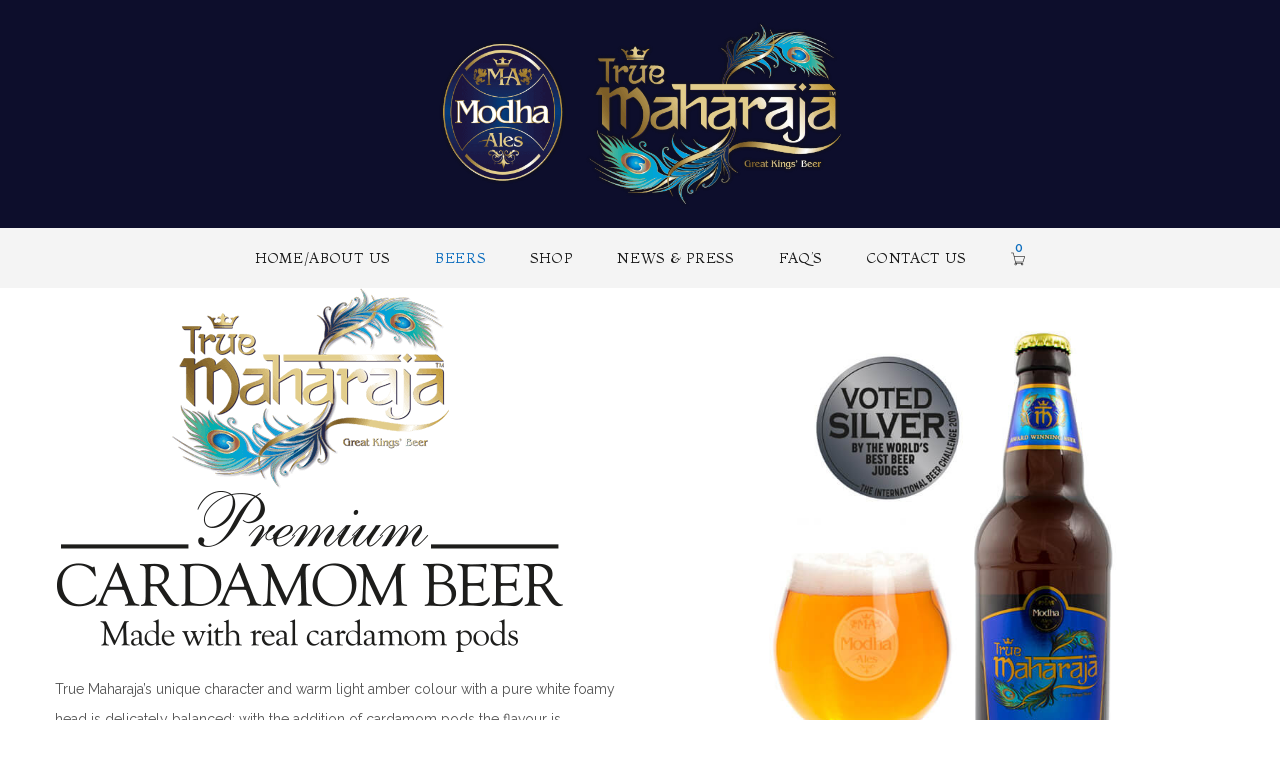

--- FILE ---
content_type: text/html; charset=UTF-8
request_url: https://modha-ales.co.uk/beers/
body_size: 9783
content:
<!DOCTYPE html><html lang="en-GB"><head><meta charset="UTF-8"/><link rel="preconnect" href="https://fonts.gstatic.com/" crossorigin /><meta name="viewport" content="width=device-width, initial-scale=1, maximum-scale=1"><meta name="apple-mobile-web-app-title" content="Modha Ales"><link rel="pingback" href="https://modha-ales.co.uk/xmlrpc.php"/><link rel="shortcut icon" href="https://modha-ales.co.uk/wp-content/uploads/2015/10/modha-ales-16x16.png" /><link rel="apple-touch-icon" sizes="144x144" href="https://modha-ales.co.uk/wp-content/uploads/2015/10/modha-ales-144x144.png"><link rel="apple-touch-icon" sizes="114x114" href="https://modha-ales.co.uk/wp-content/uploads/2015/10/modha-ales-114x114.png"><link rel="apple-touch-icon" sizes="72x72" href="https://modha-ales.co.uk/wp-content/uploads/2015/10/modha-ales-72x72.png"><link rel="apple-touch-icon" sizes="57x57" href="https://modha-ales.co.uk/wp-content/uploads/2015/10/modha-ales-57x57.png"><!--[if lt IE 9]> <script src="https://oss.maxcdn.com/html5shiv/3.7.2/html5shiv.min.js"></script> <script src="https://oss.maxcdn.com/respond/1.4.2/respond.min.js"></script> <script src="http://css3-mediaqueries-js.googlecode.com/svn/trunk/css3-mediaqueries.js"></script> <![endif]--><meta name='robots' content='index, follow, max-image-preview:large, max-snippet:-1, max-video-preview:-1' /><title>Modha Ales | True Maharaja | Award winning beers - Beers</title><link rel="canonical" href="https://modha-ales.co.uk/beers/" /><meta property="og:locale" content="en_GB" /><meta property="og:type" content="article" /><meta property="og:title" content="Modha Ales | True Maharaja | Award winning beers - Beers" /><meta property="og:url" content="https://modha-ales.co.uk/beers/" /><meta property="og:site_name" content="Modha Ales" /><meta property="article:publisher" content="https://www.facebook.com/truemaharajabeer" /><meta property="article:modified_time" content="2019-08-14T15:21:12+00:00" /><meta name="twitter:card" content="summary_large_image" /><meta name="twitter:site" content="@modhaales" /><meta name="twitter:label1" content="Estimated reading time" /><meta name="twitter:data1" content="2 minutes" /> <script type="application/ld+json" class="yoast-schema-graph">{"@context":"https://schema.org","@graph":[{"@type":"WebPage","@id":"https://modha-ales.co.uk/beers/","url":"https://modha-ales.co.uk/beers/","name":"Modha Ales | True Maharaja | Award winning beers - Beers","isPartOf":{"@id":"https://modha-ales.co.uk/#website"},"datePublished":"2019-08-07T15:57:28+00:00","dateModified":"2019-08-14T15:21:12+00:00","breadcrumb":{"@id":"https://modha-ales.co.uk/beers/#breadcrumb"},"inLanguage":"en-GB","potentialAction":[{"@type":"ReadAction","target":["https://modha-ales.co.uk/beers/"]}]},{"@type":"BreadcrumbList","@id":"https://modha-ales.co.uk/beers/#breadcrumb","itemListElement":[{"@type":"ListItem","position":1,"name":"Home","item":"https://modha-ales.co.uk/"},{"@type":"ListItem","position":2,"name":"Beers"}]},{"@type":"WebSite","@id":"https://modha-ales.co.uk/#website","url":"https://modha-ales.co.uk/","name":"Modha Ales","description":"Award Winning True Maharaja spiced craft beer","publisher":{"@id":"https://modha-ales.co.uk/#organization"},"potentialAction":[{"@type":"SearchAction","target":{"@type":"EntryPoint","urlTemplate":"https://modha-ales.co.uk/?s={search_term_string}"},"query-input":{"@type":"PropertyValueSpecification","valueRequired":true,"valueName":"search_term_string"}}],"inLanguage":"en-GB"},{"@type":"Organization","@id":"https://modha-ales.co.uk/#organization","name":"Modha Ales","url":"https://modha-ales.co.uk/","logo":{"@type":"ImageObject","inLanguage":"en-GB","@id":"https://modha-ales.co.uk/#/schema/logo/image/","url":"https://modha-ales.co.uk/wp-content/uploads/2015/10/modha-ales-144x144.png","contentUrl":"https://modha-ales.co.uk/wp-content/uploads/2015/10/modha-ales-144x144.png","width":144,"height":144,"caption":"Modha Ales"},"image":{"@id":"https://modha-ales.co.uk/#/schema/logo/image/"},"sameAs":["https://www.facebook.com/truemaharajabeer","https://x.com/modhaales"]}]}</script> <link rel='dns-prefetch' href='//fonts.googleapis.com' /><link rel='dns-prefetch' href='//res.cloudinary.com' /><link rel='preconnect' href='https://res.cloudinary.com' /><link rel="alternate" type="application/rss+xml" title="Modha Ales &raquo; Feed" href="https://modha-ales.co.uk/feed/" /><link rel="alternate" type="application/rss+xml" title="Modha Ales &raquo; Comments Feed" href="https://modha-ales.co.uk/comments/feed/" /><link rel="alternate" title="oEmbed (JSON)" type="application/json+oembed" href="https://modha-ales.co.uk/wp-json/oembed/1.0/embed?url=https%3A%2F%2Fmodha-ales.co.uk%2Fbeers%2F" /><link rel="alternate" title="oEmbed (XML)" type="text/xml+oembed" href="https://modha-ales.co.uk/wp-json/oembed/1.0/embed?url=https%3A%2F%2Fmodha-ales.co.uk%2Fbeers%2F&#038;format=xml" /> <script src="[data-uri]" defer></script><script data-optimized="1" src="https://modha-ales.co.uk/wp-content/plugins/litespeed-cache/assets/js/webfontloader.min.js" defer></script><link data-optimized="2" rel="stylesheet" href="https://modha-ales.co.uk/wp-content/litespeed/css/df0f41e758b8b025e29ad4e92541400d.css?ver=70aac" /> <script type="text/javascript" src="https://modha-ales.co.uk/wp-includes/js/jquery/jquery.min.js?ver=3.7.1" id="jquery-core-js"></script> <script></script><link rel="https://api.w.org/" href="https://modha-ales.co.uk/wp-json/" /><link rel="alternate" title="JSON" type="application/json" href="https://modha-ales.co.uk/wp-json/wp/v2/pages/460" /><link rel="EditURI" type="application/rsd+xml" title="RSD" href="https://modha-ales.co.uk/xmlrpc.php?rsd" /><meta name="generator" content="WordPress 6.9" /><meta name="generator" content="WooCommerce 10.4.3" /><link rel='shortlink' href='https://modha-ales.co.uk/?p=460' /><style id="g5plus_custom_style" type="text/css"></style><noscript><style>.woocommerce-product-gallery{ opacity: 1 !important; }</style></noscript><meta name="generator" content="Powered by WPBakery Page Builder - drag and drop page builder for WordPress."/><meta name="generator" content="Powered by Slider Revolution 6.7.38 - responsive, Mobile-Friendly Slider Plugin for WordPress with comfortable drag and drop interface." /><noscript><style>.wpb_animate_when_almost_visible { opacity: 1; }</style></noscript>		 <script src="https://www.googletagmanager.com/gtag/js?id=G-01WDBM564F" defer data-deferred="1"></script> <script src="[data-uri]" defer></script> </head><body class="wp-singular page-template-default page page-id-460 wp-embed-responsive wp-theme-wolverine wp-child-theme-wolverine-child theme-wolverine woocommerce-no-js chrome footer-static header-6 woocommerce wpb-js-composer js-comp-ver-8.7.2 vc_responsive"><div id="wrapper"><header id="header-mobile" class="mobile-header header-mobile-2"><div class="header-mobile-before">
<a  href="https://modha-ales.co.uk/" title="Modha Ales - Award Winning True Maharaja spiced craft beer">
<img data-lazyloaded="1" src="[data-uri]"  data-src="https://modha-ales.co.uk/wp-content/uploads/2015/10/modha-ales-small.png" alt="Modha Ales - Award Winning True Maharaja spiced craft beer" /><noscript><img  src="https://modha-ales.co.uk/wp-content/uploads/2015/10/modha-ales-small.png" alt="Modha Ales - Award Winning True Maharaja spiced craft beer" /></noscript>
</a></div><div class="header-container-wrapper menu-drop-dropdown header-mobile-sticky"><div class="container header-mobile-wrapper"><div class="header-mobile-inner"><div class="toggle-icon-wrapper toggle-mobile-menu" data-ref="nav-menu-mobile" data-drop-type="dropdown"><div class="toggle-icon"> <span></span></div></div><div class="header-customize"><div class="shopping-cart-wrapper header-customize-item"><div class="widget_shopping_cart_content"><div class="widget_shopping_cart_icon">
<i class="wicon icon-svg-icon-16"></i>
<span>0</span></div><div class="cart_list_wrapper "><ul class="woocommerce-mini-cart cart_list product_list_widget "><li class="empty"><h4>An empty cart</h4><p>You have no item in your shopping cart</p></li></ul></div></div></div></div></div><div id="nav-menu-mobile" class="header-mobile-nav menu-drop-dropdown"><form class="search-form-menu-mobile"  method="get" action="https://modha-ales.co.uk/">
<input type="text" name="s" placeholder="Search...">
<button type="submit"><i class="fa fa-search"></i></button></form><ul id="menu-modha" class="nav-menu-mobile x-nav-menu x-nav-menu_modha" data-breakpoint="991" ><li id="menu-item-mobile-569" class="menu-item menu-item-type-post_type menu-item-object-page menu-item-home x-menu-item x-sub-menu-standard"><a href="https://modha-ales.co.uk/" class="x-menu-a-text"><span class="x-menu-text">home/about us</span></a></li><li id="menu-item-mobile-475" class="menu-item menu-item-type-post_type menu-item-object-page current-menu-item page_item page-item-460 current_page_item x-menu-item x-sub-menu-standard"><a href="https://modha-ales.co.uk/beers/" class="x-menu-a-text"><span class="x-menu-text">Beers</span></a></li><li id="menu-item-mobile-422" class="menu-item menu-item-type-post_type menu-item-object-page x-menu-item x-sub-menu-standard"><a href="https://modha-ales.co.uk/shop/" class="x-menu-a-text"><span class="x-menu-text">Shop</span></a></li><li id="menu-item-mobile-381" class="menu-item menu-item-type-post_type menu-item-object-page x-menu-item x-sub-menu-standard"><a href="https://modha-ales.co.uk/news-press/" class="x-menu-a-text"><span class="x-menu-text">News &#038; Press</span></a></li><li id="menu-item-mobile-486" class="menu-item menu-item-type-post_type menu-item-object-page x-menu-item x-sub-menu-standard"><a href="https://modha-ales.co.uk/faqs/" class="x-menu-a-text"><span class="x-menu-text">FAQ&#8217;s</span></a></li><li id="menu-item-mobile-485" class="menu-item menu-item-type-post_type menu-item-object-page x-menu-item x-sub-menu-standard"><a href="https://modha-ales.co.uk/contact-us/" class="x-menu-a-text"><span class="x-menu-text">Contact Us</span></a></li></ul></div></div></div></header><header id="header" class="main-header header-6"><div class="header-nav-above"><div class="header-logo">
<a  href="https://modha-ales.co.uk/" title="Modha Ales - Award Winning True Maharaja spiced craft beer">
<img data-lazyloaded="1" src="[data-uri]" style="height:450px" data-src="https://modha-ales.co.uk/wp-content/uploads/2019/08/modha-true-maharaja-drop.png" alt="Modha Ales - Award Winning True Maharaja spiced craft beer" /><noscript><img style="height:450px" src="https://modha-ales.co.uk/wp-content/uploads/2019/08/modha-true-maharaja-drop.png" alt="Modha Ales - Award Winning True Maharaja spiced craft beer" /></noscript>
</a></div></div><div class="header-nav-wrapper header-desktop-wrapper header-sticky sticky-scheme-inherit nav-hover-primary"><div class="container"><div class="header-left text-center"><div id="primary-menu" class="menu-wrapper"><ul id="main-menu" class="main-menu x-nav-menu x-nav-menu_modha" data-breakpoint="991" ><li class="logo-sticky">
<a  href="https://modha-ales.co.uk/" title="Modha Ales - Award Winning True Maharaja spiced craft beer">
<img data-lazyloaded="1" src="[data-uri]" data-src="https://modha-ales.co.uk/wp-content/uploads/2015/10/modha-ales-small.png" alt="Modha Ales - Award Winning True Maharaja spiced craft beer" /><noscript><img src="https://modha-ales.co.uk/wp-content/uploads/2015/10/modha-ales-small.png" alt="Modha Ales - Award Winning True Maharaja spiced craft beer" /></noscript>
</a></li><li id="menu-item-569" class="menu-item menu-item-type-post_type menu-item-object-page menu-item-home x-menu-item x-sub-menu-standard"><a href="https://modha-ales.co.uk/" class="x-menu-a-text"><span class="x-menu-text">home/about us</span></a></li><li id="menu-item-475" class="menu-item menu-item-type-post_type menu-item-object-page current-menu-item page_item page-item-460 current_page_item x-menu-item x-sub-menu-standard"><a href="https://modha-ales.co.uk/beers/" class="x-menu-a-text"><span class="x-menu-text">Beers</span></a></li><li id="menu-item-422" class="menu-item menu-item-type-post_type menu-item-object-page x-menu-item x-sub-menu-standard"><a href="https://modha-ales.co.uk/shop/" class="x-menu-a-text"><span class="x-menu-text">Shop</span></a></li><li id="menu-item-381" class="menu-item menu-item-type-post_type menu-item-object-page x-menu-item x-sub-menu-standard"><a href="https://modha-ales.co.uk/news-press/" class="x-menu-a-text"><span class="x-menu-text">News &#038; Press</span></a></li><li id="menu-item-486" class="menu-item menu-item-type-post_type menu-item-object-page x-menu-item x-sub-menu-standard"><a href="https://modha-ales.co.uk/faqs/" class="x-menu-a-text"><span class="x-menu-text">FAQ&#8217;s</span></a></li><li id="menu-item-485" class="menu-item menu-item-type-post_type menu-item-object-page x-menu-item x-sub-menu-standard"><a href="https://modha-ales.co.uk/contact-us/" class="x-menu-a-text"><span class="x-menu-text">Contact Us</span></a></li></ul></div><div class="header-customize"><div class="shopping-cart-wrapper header-customize-item"><div class="widget_shopping_cart_content"><div class="widget_shopping_cart_icon">
<i class="wicon icon-svg-icon-16"></i>
<span>0</span></div><div class="cart_list_wrapper "><ul class="woocommerce-mini-cart cart_list product_list_widget "><li class="empty"><h4>An empty cart</h4><p>You have no item in your shopping cart</p></li></ul></div></div></div><div class="search-button-wrapper header-customize-item standard">
<a class="icon-search-menu" href="#" data-search-type="standard"><i class="wicon icon-search-icon"></i></a></div></div></div></div></div></header><div id="wrapper-content" class="clearfix"><main  class="site-content-page"><div class="site-content-page-inner "><div class="page-content"><div id="post-460" class="post-460 page type-page status-publish hentry"><div class="entry-content"><div class="wpb-content-wrapper"><div id="true-maharaja"  class="container" ><div class="vc_row wpb_row vc_row-fluid"><div class="wpb_column vc_column_container vc_col-sm-6"><div class="vc_column-inner"><div class="wpb_wrapper"><div  class="wpb_single_image wpb_content_element vc_align_left wpb_content_element"><figure class="wpb_wrapper vc_figure"><div class="vc_single_image-wrapper   vc_box_border_grey"><img data-lazyloaded="1" src="[data-uri]" fetchpriority="high" decoding="async" width="511" height="366" data-src="https://modha-ales.co.uk/wp-content/uploads/2019/08/TM_cardamom-logo.png" class="vc_single_image-img attachment-full" alt="" title="TM_cardamom-logo" data-srcset="https://modha-ales.co.uk/wp-content/uploads/2019/08/TM_cardamom-logo.png 511w, https://modha-ales.co.uk/wp-content/uploads/2019/08/TM_cardamom-logo-300x215.png 300w" data-sizes="(max-width: 511px) 100vw, 511px" /><noscript><img fetchpriority="high" decoding="async" width="511" height="366" src="https://modha-ales.co.uk/wp-content/uploads/2019/08/TM_cardamom-logo.png" class="vc_single_image-img attachment-full" alt="" title="TM_cardamom-logo" srcset="https://modha-ales.co.uk/wp-content/uploads/2019/08/TM_cardamom-logo.png 511w, https://modha-ales.co.uk/wp-content/uploads/2019/08/TM_cardamom-logo-300x215.png 300w" sizes="(max-width: 511px) 100vw, 511px" /></noscript></div></figure></div><div class="vc_empty_space"   style="height: 20px"><span class="vc_empty_space_inner"></span></div><div class="wpb_text_column wpb_content_element" ><div class="wpb_wrapper"><p style="text-align: left;">True Maharaja’s unique character and warm light amber colour with a pure white foamy head is delicately balanced; with the addition of cardamom pods the flavour is enhanced to make every sip luxurious and smooth.</p><p style="text-align: left;">Use of the finest Maris Otter Malt, quality crafted hops from around the world and the vibrant, invigorating aroma of cardamom pods. The aroma is refreshing and the taste of the beer washes the palate clean but leaves no lingering taste to confuse with the flavours in the food. This beer is an undeniable accompaniment for Asian cuisine.</p></div></div><div class="vc_empty_space"   style="height: 10px"><span class="vc_empty_space_inner"></span></div><div class="vc_btn3-container vc_btn3-inline vc_do_btn" ><a class="vc_general vc_btn3 vc_btn3-size-md vc_btn3-shape-rounded vc_btn3-style-modern vc_btn3-color-primary" href="https://modha-ales.co.uk/product/true-maharaja/" title="">Buy True Maharaja Cardamom</a></div><div class="vc_empty_space"   style="height: 60px"><span class="vc_empty_space_inner"></span></div></div></div></div><div class="wpb_column vc_column_container vc_col-sm-6"><div class="vc_column-inner"><div class="wpb_wrapper"><div class="vc_empty_space"   style="height: 20px"><span class="vc_empty_space_inner"></span></div><div  class="wpb_single_image wpb_content_element vc_align_left wpb_content_element"><figure class="wpb_wrapper vc_figure"><div class="vc_single_image-wrapper   vc_box_border_grey"><img data-lazyloaded="1" src="[data-uri]" decoding="async" width="800" height="854" data-src="https://modha-ales.co.uk/wp-content/uploads/2019/08/True-Maharaja_cardamom-new.jpg" class="vc_single_image-img attachment-full" alt="" title="True-Maharaja_cardamom-new" data-srcset="https://modha-ales.co.uk/wp-content/uploads/2019/08/True-Maharaja_cardamom-new.jpg 800w, https://modha-ales.co.uk/wp-content/uploads/2019/08/True-Maharaja_cardamom-new-281x300.jpg 281w, https://modha-ales.co.uk/wp-content/uploads/2019/08/True-Maharaja_cardamom-new-768x820.jpg 768w" data-sizes="(max-width: 800px) 100vw, 800px" /><noscript><img decoding="async" width="800" height="854" src="https://modha-ales.co.uk/wp-content/uploads/2019/08/True-Maharaja_cardamom-new.jpg" class="vc_single_image-img attachment-full" alt="" title="True-Maharaja_cardamom-new" srcset="https://modha-ales.co.uk/wp-content/uploads/2019/08/True-Maharaja_cardamom-new.jpg 800w, https://modha-ales.co.uk/wp-content/uploads/2019/08/True-Maharaja_cardamom-new-281x300.jpg 281w, https://modha-ales.co.uk/wp-content/uploads/2019/08/True-Maharaja_cardamom-new-768x820.jpg 768w" sizes="(max-width: 800px) 100vw, 800px" /></noscript></div></figure></div><div class="vc_empty_space"   style="height: 20px"><span class="vc_empty_space_inner"></span></div></div></div></div></div></div><div class="fullwidth" ><div data-vc-parallax="2.0" data-vc-parallax-image="https://modha-ales.co.uk/wp-content/uploads/2017/08/beers-lined-up-2.jpg" class="vc_row wpb_row vc_row-fluid vc_general vc_parallax vc_parallax-content-moving"><div class="wpb_column vc_column_container vc_col-sm-12"><div class="vc_column-inner"><div class="wpb_wrapper"><div class="wpb_text_column wpb_content_element vc_custom_1445944157728" ><div class="wpb_wrapper"><h2 style="text-align: center;"><span style="color: #ffffff;"><i>“True Maharaja is Modha Ales triumph to<br />
produce a modern beer with British heritage<br />
using traditional brewing methods and<br />
combine the United Kingdom’s love<br />
for curry with a twist.”</i></span></h2></div></div></div></div></div></div></div><div class="fullwidth" ><div class="vc_row wpb_row vc_row-fluid"><div class="wpb_column vc_column_container vc_col-sm-12"><div class="vc_column-inner"><div class="wpb_wrapper"><div class="vc_empty_space"   style="height: 80px"><span class="vc_empty_space_inner"></span></div></div></div></div></div></div><div class="container" ><div class="vc_row wpb_row vc_row-fluid"><div class="wpb_column vc_column_container vc_col-sm-6"><div class="vc_column-inner"><div class="wpb_wrapper"><div  class="wpb_single_image wpb_content_element vc_align_left wpb_content_element"><figure class="wpb_wrapper vc_figure"><div class="vc_single_image-wrapper   vc_box_border_grey"><img data-lazyloaded="1" src="[data-uri]" decoding="async" width="511" height="366" data-src="https://modha-ales.co.uk/wp-content/uploads/2019/08/TM_smooth-logo.png" class="vc_single_image-img attachment-full" alt="" title="TM_smooth-logo" data-srcset="https://modha-ales.co.uk/wp-content/uploads/2019/08/TM_smooth-logo.png 511w, https://modha-ales.co.uk/wp-content/uploads/2019/08/TM_smooth-logo-300x215.png 300w" data-sizes="(max-width: 511px) 100vw, 511px" /><noscript><img decoding="async" width="511" height="366" src="https://modha-ales.co.uk/wp-content/uploads/2019/08/TM_smooth-logo.png" class="vc_single_image-img attachment-full" alt="" title="TM_smooth-logo" srcset="https://modha-ales.co.uk/wp-content/uploads/2019/08/TM_smooth-logo.png 511w, https://modha-ales.co.uk/wp-content/uploads/2019/08/TM_smooth-logo-300x215.png 300w" sizes="(max-width: 511px) 100vw, 511px" /></noscript></div></figure></div><div class="vc_empty_space"   style="height: 20px"><span class="vc_empty_space_inner"></span></div><div class="wpb_text_column wpb_content_element" ><div class="wpb_wrapper"><p style="text-align: left;">Our award winning gluten free lager, is a smooth and lighter beer for those that enjoy craft beer and easy drinking premium lager, there&#8217;s no compromising on taste with this Gluten Free choice. Great with quality food and a stimulating stand alone drink uniquely balanced with a refreshing smooth finish best served chilled.</p></div></div><div class="vc_empty_space"   style="height: 10px"><span class="vc_empty_space_inner"></span></div><div class="vc_btn3-container vc_btn3-inline vc_do_btn" ><a class="vc_general vc_btn3 vc_btn3-size-md vc_btn3-shape-rounded vc_btn3-style-modern vc_btn3-color-danger" href="https://modha-ales.co.uk/product/true-maharaja-premium-smooth-lager/" title="">Buy True Maharaja Smooth</a></div><div class="vc_empty_space"   style="height: 60px"><span class="vc_empty_space_inner"></span></div></div></div></div><div class="wpb_column vc_column_container vc_col-sm-6"><div class="vc_column-inner"><div class="wpb_wrapper"><div class="vc_empty_space"   style="height: 20px"><span class="vc_empty_space_inner"></span></div><div  class="wpb_single_image wpb_content_element vc_align_left wpb_content_element"><figure class="wpb_wrapper vc_figure"><div class="vc_single_image-wrapper   vc_box_border_grey"><img data-lazyloaded="1" src="[data-uri]" decoding="async" width="800" height="854" data-src="https://modha-ales.co.uk/wp-content/uploads/2019/08/True-Maharaja_smooth-1.jpg" class="vc_single_image-img attachment-full" alt="" title="True-Maharaja_smooth" data-srcset="https://modha-ales.co.uk/wp-content/uploads/2019/08/True-Maharaja_smooth-1.jpg 800w, https://modha-ales.co.uk/wp-content/uploads/2019/08/True-Maharaja_smooth-1-281x300.jpg 281w, https://modha-ales.co.uk/wp-content/uploads/2019/08/True-Maharaja_smooth-1-768x820.jpg 768w" data-sizes="(max-width: 800px) 100vw, 800px" /><noscript><img decoding="async" width="800" height="854" src="https://modha-ales.co.uk/wp-content/uploads/2019/08/True-Maharaja_smooth-1.jpg" class="vc_single_image-img attachment-full" alt="" title="True-Maharaja_smooth" srcset="https://modha-ales.co.uk/wp-content/uploads/2019/08/True-Maharaja_smooth-1.jpg 800w, https://modha-ales.co.uk/wp-content/uploads/2019/08/True-Maharaja_smooth-1-281x300.jpg 281w, https://modha-ales.co.uk/wp-content/uploads/2019/08/True-Maharaja_smooth-1-768x820.jpg 768w" sizes="(max-width: 800px) 100vw, 800px" /></noscript></div></figure></div><div class="vc_empty_space"   style="height: 20px"><span class="vc_empty_space_inner"></span></div></div></div></div></div></div></div></div></div></div></div></main></div><footer  class="main-footer-wrapper custom"><div id="wrapper-footer"><div class="main-footer"><div class="footer_inner clearfix"><div class="footer_top_holder col-3"><div class="container"><div class="row footer-top-col-3 footer-2"><div class="sidebar footer-sidebar col-md-6 col-sm-12 col-1"><aside id="wolverine-footer-logo-2" class="widget widget-footer-logo"><div class="footer-logo">
<a href="https://modha-ales.co.uk"><img data-lazyloaded="1" src="[data-uri]" class="footer-logo-img" data-src="https://modha-ales.co.uk/wp-content/uploads/2019/08/modha-true-maharaja-drop-padding.png" alt="Modha Ales" /><noscript><img class="footer-logo-img" src="https://modha-ales.co.uk/wp-content/uploads/2019/08/modha-true-maharaja-drop-padding.png" alt="Modha Ales" /></noscript></a><div class="sub-description">
Modha Ales Ltd
3 Oswin Road, Leicester, LE3 1HR, United Kingdom.
<br>
Registered Address: 188 Uppingham Road, Leicester, LE5 0GQ
<br>
Telephone: +44 (0)116 2795 142
Email: <a href="mailto:info@modha-ales.co.uk"> info@modha-ales.co.uk</a></div></div></aside><aside id="custom_html-2" class="widget_text widget widget_custom_html"><div class="textwidget custom-html-widget"><a href="https://twitter.com/modhaales" target="_blank" class="social-icons"><i class="fa fa-twitter-square" aria-hidden="true"></i></a><a href="https://www.facebook.com/truemaharajabeer" target="_blank" class="social-icons"><i class="fa fa-facebook-square" aria-hidden="true"></i></a><a href="https://www.instagram.com/modhaales/" target="_blank" class="social-icons"><i class="fa fa-instagram" aria-hidden="true"></i></a></div></aside></div><div class="sidebar footer-sidebar col-md-3 col-sm-6 col-2"></div><div class="sidebar footer-sidebar col-md-3 col-sm-6 col-3"><aside id="nav_menu-2" class="widget widget_nav_menu"><h4 class="widget-title"><span>Information pages</span></h4><div class="menu-footer-menu-container"><ul id="menu-footer-menu" class="menu"><li id="menu-item-428" class="menu-item menu-item-type-post_type menu-item-object-page menu-item-428"><a href="https://modha-ales.co.uk/delivery-details/">Delivery Details</a></li><li id="menu-item-429" class="menu-item menu-item-type-post_type menu-item-object-page menu-item-429"><a href="https://modha-ales.co.uk/terms-conditions/">Terms &#038; Conditions</a></li><li id="menu-item-434" class="menu-item menu-item-type-post_type menu-item-object-page menu-item-434"><a href="https://modha-ales.co.uk/privacy-policy/">Privacy Policy</a></li><li id="menu-item-446" class="menu-item menu-item-type-post_type menu-item-object-page menu-item-446"><a href="https://modha-ales.co.uk/cookie-policy/">Cookie Policy</a></li></ul></div></aside></div></div></div></div></div></div><div class="bottom-bar-wrapper"><div class="container"><div class="bottom-bar-inner"><div class="row"><div class="col-md-9 sidebar text-left"><aside id="text-2" class="widget widget_text"><div class="textwidget"><p>©2025 Modha Ales Ltd.</p></div></aside></div><div class="col-md-3 sidebar text-right"></div></div></div></div></div></div></footer></div><div class="back-top-top-wrap">
<a  class="back-to-top" href="javascript:;">
<i class="fa fa-angle-up"></i>
</a></div>
<template id="tmpl-age-gate"  class=""><div class="age-gate__wrapper"><div class="age-gate__loader">
<svg version="1.1" id="L5" xmlns="http://www.w3.org/2000/svg" xmlns:xlink="http://www.w3.org/1999/xlink" x="0px" y="0px" viewBox="0 0 100 100" enable-background="new 0 0 0 0" xml:space="preserve">
<circle fill="currentColor" stroke="none" cx="6" cy="50" r="6">
<animateTransform attributeName="transform" dur="1s" type="translate" values="0 15 ; 0 -15; 0 15" repeatCount="indefinite" begin="0.1"/>
</circle>
<circle fill="currentColor" stroke="none" cx="30" cy="50" r="6">
<animateTransform attributeName="transform" dur="1s" type="translate" values="0 10 ; 0 -10; 0 10" repeatCount="indefinite" begin="0.2"/>
</circle>
<circle fill="currentColor" stroke="none" cx="54" cy="50" r="6">
<animateTransform attributeName="transform" dur="1s" type="translate" values="0 5 ; 0 -5; 0 5" repeatCount="indefinite" begin="0.3"/>
</circle>
</svg></div><div class="age-gate__background-color"></div><div class="age-gate__background"></div><div class="age-gate" role="dialog" aria-modal="true" aria-label=""><form method="post" class="age-gate__form"><div class="age-gate__heading"><h1 class="age-gate__heading-title">Modha Ales</h1></div><p class="age-gate__subheadline"></p><div class="age-gate__fields"><p class="age-gate__challenge">    Are you over 18 years of age?</p><div class="age-gate__buttons">            <button class="age-gate__submit age-gate__submit--no" data-submit="no" value="0" name="age_gate[confirm]" type="submit">No</button>        <button type="submit" class="age-gate__submit age-gate__submit--yes" data-submit="yes" value="1" name="age_gate[confirm]">Yes</button></div></div><input type="hidden" name="age_gate[age]" value="9MRd26N84fSy3NwprhoXtg==" />
<input type="hidden" name="age_gate[nonce]" value="437b11661f" /><input type="hidden" name="_wp_http_referer" value="/beers/" /><input type="hidden" name="age_gate[lang]" value="en" />
<input type="hidden" name="age_gate[confirm]" /><div class="age-gate__remember-wrapper">        <label class="age-gate__remember">            <input type="checkbox" class="age-gate__remember-field" name="age_gate[remember]" value="1"  /> <span type="checkbox" class="age-gate__remember-text">Remember me</span>        </label></div><div class="age-gate__errors"></div></form></div></div>
</template> <script type="speculationrules">{"prefetch":[{"source":"document","where":{"and":[{"href_matches":"/*"},{"not":{"href_matches":["/wp-*.php","/wp-admin/*","/wp-content/uploads/*","/wp-content/*","/wp-content/plugins/*","/wp-content/themes/wolverine-child/*","/wp-content/themes/wolverine/*","/*\\?(.+)"]}},{"not":{"selector_matches":"a[rel~=\"nofollow\"]"}},{"not":{"selector_matches":".no-prefetch, .no-prefetch a"}}]},"eagerness":"conservative"}]}</script> <script type="text/html" id="wpb-modifications">window.wpbCustomElement = 1;</script> <script></script><script data-no-optimize="1">window.lazyLoadOptions=Object.assign({},{threshold:300},window.lazyLoadOptions||{});!function(t,e){"object"==typeof exports&&"undefined"!=typeof module?module.exports=e():"function"==typeof define&&define.amd?define(e):(t="undefined"!=typeof globalThis?globalThis:t||self).LazyLoad=e()}(this,function(){"use strict";function e(){return(e=Object.assign||function(t){for(var e=1;e<arguments.length;e++){var n,a=arguments[e];for(n in a)Object.prototype.hasOwnProperty.call(a,n)&&(t[n]=a[n])}return t}).apply(this,arguments)}function o(t){return e({},at,t)}function l(t,e){return t.getAttribute(gt+e)}function c(t){return l(t,vt)}function s(t,e){return function(t,e,n){e=gt+e;null!==n?t.setAttribute(e,n):t.removeAttribute(e)}(t,vt,e)}function i(t){return s(t,null),0}function r(t){return null===c(t)}function u(t){return c(t)===_t}function d(t,e,n,a){t&&(void 0===a?void 0===n?t(e):t(e,n):t(e,n,a))}function f(t,e){et?t.classList.add(e):t.className+=(t.className?" ":"")+e}function _(t,e){et?t.classList.remove(e):t.className=t.className.replace(new RegExp("(^|\\s+)"+e+"(\\s+|$)")," ").replace(/^\s+/,"").replace(/\s+$/,"")}function g(t){return t.llTempImage}function v(t,e){!e||(e=e._observer)&&e.unobserve(t)}function b(t,e){t&&(t.loadingCount+=e)}function p(t,e){t&&(t.toLoadCount=e)}function n(t){for(var e,n=[],a=0;e=t.children[a];a+=1)"SOURCE"===e.tagName&&n.push(e);return n}function h(t,e){(t=t.parentNode)&&"PICTURE"===t.tagName&&n(t).forEach(e)}function a(t,e){n(t).forEach(e)}function m(t){return!!t[lt]}function E(t){return t[lt]}function I(t){return delete t[lt]}function y(e,t){var n;m(e)||(n={},t.forEach(function(t){n[t]=e.getAttribute(t)}),e[lt]=n)}function L(a,t){var o;m(a)&&(o=E(a),t.forEach(function(t){var e,n;e=a,(t=o[n=t])?e.setAttribute(n,t):e.removeAttribute(n)}))}function k(t,e,n){f(t,e.class_loading),s(t,st),n&&(b(n,1),d(e.callback_loading,t,n))}function A(t,e,n){n&&t.setAttribute(e,n)}function O(t,e){A(t,rt,l(t,e.data_sizes)),A(t,it,l(t,e.data_srcset)),A(t,ot,l(t,e.data_src))}function w(t,e,n){var a=l(t,e.data_bg_multi),o=l(t,e.data_bg_multi_hidpi);(a=nt&&o?o:a)&&(t.style.backgroundImage=a,n=n,f(t=t,(e=e).class_applied),s(t,dt),n&&(e.unobserve_completed&&v(t,e),d(e.callback_applied,t,n)))}function x(t,e){!e||0<e.loadingCount||0<e.toLoadCount||d(t.callback_finish,e)}function M(t,e,n){t.addEventListener(e,n),t.llEvLisnrs[e]=n}function N(t){return!!t.llEvLisnrs}function z(t){if(N(t)){var e,n,a=t.llEvLisnrs;for(e in a){var o=a[e];n=e,o=o,t.removeEventListener(n,o)}delete t.llEvLisnrs}}function C(t,e,n){var a;delete t.llTempImage,b(n,-1),(a=n)&&--a.toLoadCount,_(t,e.class_loading),e.unobserve_completed&&v(t,n)}function R(i,r,c){var l=g(i)||i;N(l)||function(t,e,n){N(t)||(t.llEvLisnrs={});var a="VIDEO"===t.tagName?"loadeddata":"load";M(t,a,e),M(t,"error",n)}(l,function(t){var e,n,a,o;n=r,a=c,o=u(e=i),C(e,n,a),f(e,n.class_loaded),s(e,ut),d(n.callback_loaded,e,a),o||x(n,a),z(l)},function(t){var e,n,a,o;n=r,a=c,o=u(e=i),C(e,n,a),f(e,n.class_error),s(e,ft),d(n.callback_error,e,a),o||x(n,a),z(l)})}function T(t,e,n){var a,o,i,r,c;t.llTempImage=document.createElement("IMG"),R(t,e,n),m(c=t)||(c[lt]={backgroundImage:c.style.backgroundImage}),i=n,r=l(a=t,(o=e).data_bg),c=l(a,o.data_bg_hidpi),(r=nt&&c?c:r)&&(a.style.backgroundImage='url("'.concat(r,'")'),g(a).setAttribute(ot,r),k(a,o,i)),w(t,e,n)}function G(t,e,n){var a;R(t,e,n),a=e,e=n,(t=Et[(n=t).tagName])&&(t(n,a),k(n,a,e))}function D(t,e,n){var a;a=t,(-1<It.indexOf(a.tagName)?G:T)(t,e,n)}function S(t,e,n){var a;t.setAttribute("loading","lazy"),R(t,e,n),a=e,(e=Et[(n=t).tagName])&&e(n,a),s(t,_t)}function V(t){t.removeAttribute(ot),t.removeAttribute(it),t.removeAttribute(rt)}function j(t){h(t,function(t){L(t,mt)}),L(t,mt)}function F(t){var e;(e=yt[t.tagName])?e(t):m(e=t)&&(t=E(e),e.style.backgroundImage=t.backgroundImage)}function P(t,e){var n;F(t),n=e,r(e=t)||u(e)||(_(e,n.class_entered),_(e,n.class_exited),_(e,n.class_applied),_(e,n.class_loading),_(e,n.class_loaded),_(e,n.class_error)),i(t),I(t)}function U(t,e,n,a){var o;n.cancel_on_exit&&(c(t)!==st||"IMG"===t.tagName&&(z(t),h(o=t,function(t){V(t)}),V(o),j(t),_(t,n.class_loading),b(a,-1),i(t),d(n.callback_cancel,t,e,a)))}function $(t,e,n,a){var o,i,r=(i=t,0<=bt.indexOf(c(i)));s(t,"entered"),f(t,n.class_entered),_(t,n.class_exited),o=t,i=a,n.unobserve_entered&&v(o,i),d(n.callback_enter,t,e,a),r||D(t,n,a)}function q(t){return t.use_native&&"loading"in HTMLImageElement.prototype}function H(t,o,i){t.forEach(function(t){return(a=t).isIntersecting||0<a.intersectionRatio?$(t.target,t,o,i):(e=t.target,n=t,a=o,t=i,void(r(e)||(f(e,a.class_exited),U(e,n,a,t),d(a.callback_exit,e,n,t))));var e,n,a})}function B(e,n){var t;tt&&!q(e)&&(n._observer=new IntersectionObserver(function(t){H(t,e,n)},{root:(t=e).container===document?null:t.container,rootMargin:t.thresholds||t.threshold+"px"}))}function J(t){return Array.prototype.slice.call(t)}function K(t){return t.container.querySelectorAll(t.elements_selector)}function Q(t){return c(t)===ft}function W(t,e){return e=t||K(e),J(e).filter(r)}function X(e,t){var n;(n=K(e),J(n).filter(Q)).forEach(function(t){_(t,e.class_error),i(t)}),t.update()}function t(t,e){var n,a,t=o(t);this._settings=t,this.loadingCount=0,B(t,this),n=t,a=this,Y&&window.addEventListener("online",function(){X(n,a)}),this.update(e)}var Y="undefined"!=typeof window,Z=Y&&!("onscroll"in window)||"undefined"!=typeof navigator&&/(gle|ing|ro)bot|crawl|spider/i.test(navigator.userAgent),tt=Y&&"IntersectionObserver"in window,et=Y&&"classList"in document.createElement("p"),nt=Y&&1<window.devicePixelRatio,at={elements_selector:".lazy",container:Z||Y?document:null,threshold:300,thresholds:null,data_src:"src",data_srcset:"srcset",data_sizes:"sizes",data_bg:"bg",data_bg_hidpi:"bg-hidpi",data_bg_multi:"bg-multi",data_bg_multi_hidpi:"bg-multi-hidpi",data_poster:"poster",class_applied:"applied",class_loading:"litespeed-loading",class_loaded:"litespeed-loaded",class_error:"error",class_entered:"entered",class_exited:"exited",unobserve_completed:!0,unobserve_entered:!1,cancel_on_exit:!0,callback_enter:null,callback_exit:null,callback_applied:null,callback_loading:null,callback_loaded:null,callback_error:null,callback_finish:null,callback_cancel:null,use_native:!1},ot="src",it="srcset",rt="sizes",ct="poster",lt="llOriginalAttrs",st="loading",ut="loaded",dt="applied",ft="error",_t="native",gt="data-",vt="ll-status",bt=[st,ut,dt,ft],pt=[ot],ht=[ot,ct],mt=[ot,it,rt],Et={IMG:function(t,e){h(t,function(t){y(t,mt),O(t,e)}),y(t,mt),O(t,e)},IFRAME:function(t,e){y(t,pt),A(t,ot,l(t,e.data_src))},VIDEO:function(t,e){a(t,function(t){y(t,pt),A(t,ot,l(t,e.data_src))}),y(t,ht),A(t,ct,l(t,e.data_poster)),A(t,ot,l(t,e.data_src)),t.load()}},It=["IMG","IFRAME","VIDEO"],yt={IMG:j,IFRAME:function(t){L(t,pt)},VIDEO:function(t){a(t,function(t){L(t,pt)}),L(t,ht),t.load()}},Lt=["IMG","IFRAME","VIDEO"];return t.prototype={update:function(t){var e,n,a,o=this._settings,i=W(t,o);{if(p(this,i.length),!Z&&tt)return q(o)?(e=o,n=this,i.forEach(function(t){-1!==Lt.indexOf(t.tagName)&&S(t,e,n)}),void p(n,0)):(t=this._observer,o=i,t.disconnect(),a=t,void o.forEach(function(t){a.observe(t)}));this.loadAll(i)}},destroy:function(){this._observer&&this._observer.disconnect(),K(this._settings).forEach(function(t){I(t)}),delete this._observer,delete this._settings,delete this.loadingCount,delete this.toLoadCount},loadAll:function(t){var e=this,n=this._settings;W(t,n).forEach(function(t){v(t,e),D(t,n,e)})},restoreAll:function(){var e=this._settings;K(e).forEach(function(t){P(t,e)})}},t.load=function(t,e){e=o(e);D(t,e)},t.resetStatus=function(t){i(t)},t}),function(t,e){"use strict";function n(){e.body.classList.add("litespeed_lazyloaded")}function a(){console.log("[LiteSpeed] Start Lazy Load"),o=new LazyLoad(Object.assign({},t.lazyLoadOptions||{},{elements_selector:"[data-lazyloaded]",callback_finish:n})),i=function(){o.update()},t.MutationObserver&&new MutationObserver(i).observe(e.documentElement,{childList:!0,subtree:!0,attributes:!0})}var o,i;t.addEventListener?t.addEventListener("load",a,!1):t.attachEvent("onload",a)}(window,document);</script><script data-optimized="1" src="https://modha-ales.co.uk/wp-content/litespeed/js/625ddb75af4f2eb8c7f15bb0c73f78df.js?ver=70aac" defer></script></body></html>
<!-- Page optimized by LiteSpeed Cache @2026-01-27 13:34:59 -->

<!-- Page supported by LiteSpeed Cache 7.6.2 on 2026-01-27 13:34:59 -->